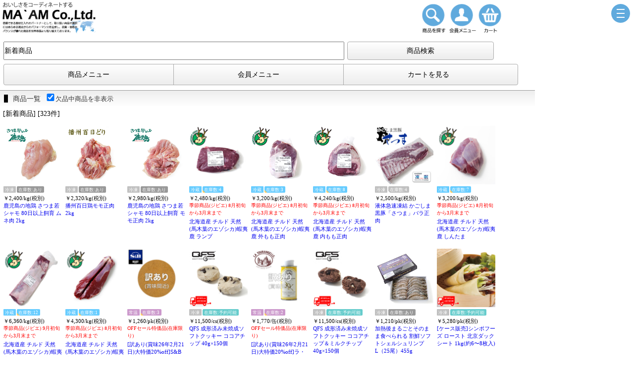

--- FILE ---
content_type: text/html
request_url: https://www.ma-am.jp/shop/k_shop.cgi?class=all&keyword=%E6%96%B0%E7%9D%80%E5%95%86%E5%93%81&superkey=1&ff=0&mode=goods&a8=
body_size: 5831
content:
<!DOCTYPE HTML>
<html lang="ja">
<head><meta charset="UTF-8">
<meta name="viewport" content="width=device-width,initial-scale=1.0,minimum-scale=1.0,maximum-scale=2.0,user-scalable=no">
<meta name="format-detection" content="telephone=no">
<link rel="stylesheet" href="smart/css/reset.css">
<link rel="stylesheet" href="smart/css/style.css">
<link rel="stylesheet" href="smart/css/include.css">
<link rel="stylesheet" href="smart/css/drawer.css">
<link rel="apple-touch-icon" sizes="57x57" href="/apple-touch-icon-57x57.png">
<link rel="apple-touch-icon" sizes="114x114" href="/apple-touch-icon-114x114.png">
<link rel="apple-touch-icon" sizes="72x72" href="/apple-touch-icon-72x72.png">
<link rel="apple-touch-icon" sizes="144x144" href="/apple-touch-icon-144x144.png">
<link rel="apple-touch-icon" sizes="60x60" href="/apple-touch-icon-60x60.png">
<link rel="apple-touch-icon" sizes="120x120" href="/apple-touch-icon-120x120.png">
<link rel="apple-touch-icon" sizes="76x76" href="/apple-touch-icon-76x76.png">
<link rel="apple-touch-icon" sizes="152x152" href="/apple-touch-icon-152x152.png">
<link rel="apple-touch-icon" sizes="180x180" href="/apple-touch-icon-180x180.png">
<meta name='keywords' content="新着商品,マームアラモード モバイル版,フォアグラ,キャビア,トリュフ,オリーブオイル,ラム,輸入食材,イベリコ豚,maamalamode">
<meta name='description' content="新着商品...業務用食材卸問屋の株式会社マームが運営する会員制の通販サイト。フォアグラ,キャビア,仔牛,ラム,鴨肉,生ハムなど、フランス料理・イタリア料理・スペイン料理で使用される専門食材を中心に約2.000種類の輸入食材を取り扱っています。">
<link rel="canonical" href="https://www.ma-am.jp/shop/k_shop.cgi?keyword=%E6%96%B0%E7%9D%80%E5%95%86%E5%93%81&mode=goods">
<title>新着商品/マーム アラモード モバイル版｜輸入食材など業務用食材卸専門の通販サイト</title>
<!-- Global site tag (gtag.js) - Google AdWords: 811694537 -->
<script async src="https://www.googletagmanager.com/gtag/js?id=AW-811694537"></script>
<script>
  window.dataLayer = window.dataLayer || [];
  function gtag(){dataLayer.push(arguments);}
  gtag('js', new Date());
  gtag('config', 'UA-123133540-1');
  gtag('config', 'AW-811694537');
</script>
<script async src="https://s.yimg.jp/images/listing/tool/cv/ytag.js"></script>
<script>
window.yjDataLayer = window.yjDataLayer || [];
function ytag() { yjDataLayer.push(arguments); }
ytag({"type":"ycl_cookie"});
</script>
<script src="smart/js/jquery.js"></script>
<script src="smart/js/autoresize.jquery.js"></script>
<script src="smart/js/slideToggle.js"></script>
</head>
<body bgcolor="#ffffff" style="background-color:#ffffff"><div style="font-size:14px;" id="whole_style"><h1><a href="https://www.ma-am.jp/shop/k_shop.cgi?mode=home&amp;a8="><img src="./smart/images/title1.png" alt="新着商品/マーム アラモード モバイル版｜輸入食材など業務用食材卸専門の通販サイト" width='46%' style='max-width:200px'></a><span style='float:right;margin-right:5px;width:52%;text-align:right'><a href="k_shop.cgi?mode=menu"><img src="./smart/images/title2.png" alt="マームアラモード内で商品を探す" width='25.5%' style='max-width:57px'></a><a href='k_shop.cgi?mode=mem_menu'><img src="./smart/images/title4.png" alt="会員メニュー" width='25.5%' style='max-width:57px'></a><a href="k_shop.cgi?mode=look" style='position:relative;'><img src="./smart/images/title5.png" alt="ショッピングカートを見る" width='25.5%' style='max-width:57px;'></a><img src="./smart/images/title_menu.png" alt="メニュー" width='23.5%' style='max-width:57px'></span>
<input type="checkbox" id="drawer"><label for="drawer" class="open drawer"><span></span></label><label for="drawer" class="close drawer"></label><nav class="menu">
	<ul>
		<li><a href="./k_entry.cgi?mode=add0&a8=" target='_self'>新規会員登録</a></li>
		<li><a href="./k_entry.cgi?idname=&pass=&a8=" target='_self'>ログイン</a></li>
		<li><a href="./k_shop.cgi?a8=&mode=menu" target='_self'>商品カテゴリー</a></li>
		<li><a href="./k_shop.cgi?a8=&mode=companymb" target='_self'>会社概要</a></li>
		<li><a href="./k_shop.cgi?a8=&mode=review" target='_self'>お客様の声</a></li>

		<li><a href="./k_shop.cgi?a8=&mode=faqmb" target='_self'>F.A.Q.(よくあるご質問)</a></li>
		<li><a href="./k_shop.cgi?a8=&mode=how" target='_self'>ご利用ガイド</a></li>
		<li><a href="./formk.cgi?a8=&f=1" target='_self'>お問い合わせ</a></li>
	</ul>
</nav>

</h1>
<div id="content">

<form method="post" action="https://www.ma-am.jp/shop/k_shop.cgi" id='gds_search'>
<input type="text" size="12" name="keyword" value="新着商品" id="search_box">
<input type="submit" value="商品検索" id="search_btn">
<input type="hidden" name="ff" value="0">
<input type="hidden" name="mode" value="goods">
<input type="hidden" name="class" value="all">
<input type="hidden" name="superkey" value="1">
<input type="hidden" name="idname" value="">
<input type="hidden" name="pass" value="">
<input type="hidden" name="a8" value="">
</form><div style='font-size:0;line-height:0;clear:both;'><img src="./p_image/spacer.gif" width='1' height='4' alt=''></div>
<ul class="list-navi" style='margin-top:0'>
<li><a href="k_shop.cgi?&mode=menu">商品メニュー</a></li>
<li><a href="k_shop.cgi?&mode=mem_menu">会員メニュー</a></li>
<li><a href="k_shop.cgi?&mode=look">カートを見る</a></li>
</ul>
<h2 class='h2midashi2'><span style='border-left:8px #000 solid;'>商品一覧<span style='display:inline-block;margin-left:10px;border:0;padding:0'><label><input type='checkbox' value='' checked onclick="location.href='k_shop.cgi?class=all&amp;keyword=%E6%96%B0%E7%9D%80%E5%95%86%E5%93%81&amp;ff=0&amp;pricesort=&amp;a8=&amp;ks=dp'" style='padding:0;margin:0'>欠品中商品を非表示</label></span></span></h2>

<span style='margin-left:6px'>[新着商品] [323件]</span>
<style type="text/css">
<!--
ul.pic {
margin:5px 0px 0px 7px;
padding:0px 0px 0px 0px;
overflow:visible;
position: relative;
}
li.pic {
width:31%;
max-width:118px;
height: 238px;
align: center;
padding: 5px 0 0 0;
margin: 5px 7px 0 0;
display: block;
float: left;
}
span.nanko {
display:inline-block;
color:#ffffff;
font-size:9px;
padding:1px 4px 0 3px;
border-radius:2px;
margin-bottom:2px
}
span.ondotai {
display:inline-block;
color:#ffffff;
font-size:9px;
padding:1px 4px 0 3px;
border-radius:1px;
margin-right:2px
}
-->
</style>
<ul class='pic'>
<li class='pic'>
<div style='display:block'>
<a href="https://www.ma-am.jp/shop/k_shop.cgi?class=all&amp;keyword=%E6%96%B0%E7%9D%80%E5%95%86%E5%93%81&amp;ff=0&amp;pricesort=&amp;a8=&amp;id=5877&amp;mode=detail"><img src="./convert.cgi?src=./m_image/5877.jpg&1769135979" border='0' alt="/鹿児島の地鶏 さつま若シャモ 80日以上飼育 ムネ肉 2kg " align='left' style="width:100%;max-width:118px;displaymargin:0px 5px;"></a></div><span class='ondotai' style='background:#c0c0c0'>冷凍</span><span class='nanko' style='background:#999999'>在庫数:あり</span>
<div style='display:block;font-size:0.8em;line-height:1.4em;padding-top:2px'>￥2,400/kg(税別)<br><a href="https://www.ma-am.jp/shop/k_shop.cgi?class=all&amp;keyword=%E6%96%B0%E7%9D%80%E5%95%86%E5%93%81&amp;ff=0&amp;pricesort=&amp;a8=&amp;id=5877&amp;mode=detail" style='display: -webkit-box;-webkit-box-orient: vertical;-webkit-line-clamp:5;text-overflow: ellipsis;overflow : hidden;'>鹿児島の地鶏 さつま若シャモ 80日以上飼育 ムネ肉 2kg </a>
</div>
</li></ul>

<ul class='pic'>
<li class='pic'>
<div style='display:block'>
<a href="https://www.ma-am.jp/shop/k_shop.cgi?class=all&amp;keyword=%E6%96%B0%E7%9D%80%E5%95%86%E5%93%81&amp;ff=0&amp;pricesort=&amp;a8=&amp;id=2332&amp;mode=detail"><img src="./convert.cgi?src=./m_image/2332.jpg&1769135774" border='0' alt="/播州百日鶏モモ正肉 2kg" align='left' style="width:100%;max-width:118px;displaymargin:0px 5px;"></a></div><span class='ondotai' style='background:#c0c0c0'>冷凍</span><span class='nanko' style='background:#999999'>在庫数:あり</span>
<div style='display:block;font-size:0.8em;line-height:1.4em;padding-top:2px'>￥2,320/kg(税別)<br><a href="https://www.ma-am.jp/shop/k_shop.cgi?class=all&amp;keyword=%E6%96%B0%E7%9D%80%E5%95%86%E5%93%81&amp;ff=0&amp;pricesort=&amp;a8=&amp;id=2332&amp;mode=detail" style='display: -webkit-box;-webkit-box-orient: vertical;-webkit-line-clamp:5;text-overflow: ellipsis;overflow : hidden;'>播州百日鶏モモ正肉 2kg</a>
</div>
</li></ul>

<ul class='pic'>
<li class='pic'>
<div style='display:block'>
<a href="https://www.ma-am.jp/shop/k_shop.cgi?class=all&amp;keyword=%E6%96%B0%E7%9D%80%E5%95%86%E5%93%81&amp;ff=0&amp;pricesort=&amp;a8=&amp;id=5878&amp;mode=detail"><img src="./convert.cgi?src=./m_image/5878.jpg&1769136134" border='0' alt="/鹿児島の地鶏 さつま若シャモ 80日以上飼育 モモ正肉 2kg " align='left' style="width:100%;max-width:118px;displaymargin:0px 5px;"></a></div><span class='ondotai' style='background:#c0c0c0'>冷凍</span><span class='nanko' style='background:#999999'>在庫数:あり</span>
<div style='display:block;font-size:0.8em;line-height:1.4em;padding-top:2px'>￥2,980/kg(税別)<br><a href="https://www.ma-am.jp/shop/k_shop.cgi?class=all&amp;keyword=%E6%96%B0%E7%9D%80%E5%95%86%E5%93%81&amp;ff=0&amp;pricesort=&amp;a8=&amp;id=5878&amp;mode=detail" style='display: -webkit-box;-webkit-box-orient: vertical;-webkit-line-clamp:5;text-overflow: ellipsis;overflow : hidden;'>鹿児島の地鶏 さつま若シャモ 80日以上飼育 モモ正肉 2kg </a>
</div>
</li></ul>

<ul class='pic'>
<li class='pic'>
<div style='display:block'>
<a href="https://www.ma-am.jp/shop/k_shop.cgi?class=all&amp;keyword=%E6%96%B0%E7%9D%80%E5%95%86%E5%93%81&amp;ff=0&amp;pricesort=&amp;a8=&amp;id=2619&amp;mode=detail"><img src="./convert.cgi?src=./m_image/2619.jpg&1765258996" border='0' alt="/北海道産 チルド 天然 (馬木葉のエゾシカ)蝦夷鹿 ランプ" align='left' style="width:100%;max-width:118px;displaymargin:0px 5px;"></a></div><span class='ondotai' style='background:#66ccff'>冷蔵</span><span class='nanko' style='background:linear-gradient(45deg, #ffcc66 0%, #ffcc66 10%, #66ccff 10%, #66ccff 50%)'>在庫数:4</span>
<div style='display:block;font-size:0.8em;line-height:1.4em;padding-top:2px'>￥2,480/kg(税別)<br><div style='font-size:0.85em;margin-bottom:2px;color:#f00'>季節商品(ジビエ) 8月初旬から3月末まで</div><a href="https://www.ma-am.jp/shop/k_shop.cgi?class=all&amp;keyword=%E6%96%B0%E7%9D%80%E5%95%86%E5%93%81&amp;ff=0&amp;pricesort=&amp;a8=&amp;id=2619&amp;mode=detail" style='display: -webkit-box;-webkit-box-orient: vertical;-webkit-line-clamp:5;text-overflow: ellipsis;overflow : hidden;'>北海道産 チルド 天然 (馬木葉のエゾシカ)蝦夷鹿 ランプ</a>
</div>
</li></ul>

<ul class='pic'>
<li class='pic'>
<div style='display:block'>
<a href="https://www.ma-am.jp/shop/k_shop.cgi?class=all&amp;keyword=%E6%96%B0%E7%9D%80%E5%95%86%E5%93%81&amp;ff=0&amp;pricesort=&amp;a8=&amp;id=2617&amp;mode=detail"><img src="./convert.cgi?src=./m_image/2617.jpg&1765258953" border='0' alt="/北海道産 チルド 天然 (馬木葉のエゾシカ)蝦夷鹿 外もも正肉" align='left' style="width:100%;max-width:118px;displaymargin:0px 5px;"></a></div><span class='ondotai' style='background:#66ccff'>冷蔵</span><span class='nanko' style='background:linear-gradient(45deg, #ffcc66 0%, #ffcc66 10%, #66ccff 10%, #66ccff 50%)'>在庫数:3</span>
<div style='display:block;font-size:0.8em;line-height:1.4em;padding-top:2px'>￥3,200/kg(税別)<br><div style='font-size:0.85em;margin-bottom:2px;color:#f00'>季節商品(ジビエ) 8月初旬から3月末まで</div><a href="https://www.ma-am.jp/shop/k_shop.cgi?class=all&amp;keyword=%E6%96%B0%E7%9D%80%E5%95%86%E5%93%81&amp;ff=0&amp;pricesort=&amp;a8=&amp;id=2617&amp;mode=detail" style='display: -webkit-box;-webkit-box-orient: vertical;-webkit-line-clamp:5;text-overflow: ellipsis;overflow : hidden;'>北海道産 チルド 天然 (馬木葉のエゾシカ)蝦夷鹿 外もも正肉</a>
</div>
</li></ul>

<ul class='pic'>
<li class='pic'>
<div style='display:block'>
<a href="https://www.ma-am.jp/shop/k_shop.cgi?class=all&amp;keyword=%E6%96%B0%E7%9D%80%E5%95%86%E5%93%81&amp;ff=0&amp;pricesort=&amp;a8=&amp;id=110&amp;mode=detail"><img src="./convert.cgi?src=./m_image/110.jpg&1765258907" border='0' alt="/北海道産 チルド 天然 (馬木葉のエゾシカ)蝦夷鹿 内もも正肉 " align='left' style="width:100%;max-width:118px;displaymargin:0px 5px;"></a></div><span class='ondotai' style='background:#66ccff'>冷蔵</span><span class='nanko' style='background:linear-gradient(45deg, #ffcc66 0%, #ffcc66 10%, #66ccff 10%, #66ccff 50%)'>在庫数:8</span>
<div style='display:block;font-size:0.8em;line-height:1.4em;padding-top:2px'>￥4,240/kg(税別)<br><div style='font-size:0.85em;margin-bottom:2px;color:#f00'>季節商品(ジビエ) 8月初旬から3月末まで</div><a href="https://www.ma-am.jp/shop/k_shop.cgi?class=all&amp;keyword=%E6%96%B0%E7%9D%80%E5%95%86%E5%93%81&amp;ff=0&amp;pricesort=&amp;a8=&amp;id=110&amp;mode=detail" style='display: -webkit-box;-webkit-box-orient: vertical;-webkit-line-clamp:5;text-overflow: ellipsis;overflow : hidden;'>北海道産 チルド 天然 (馬木葉のエゾシカ)蝦夷鹿 内もも正肉 </a>
</div>
</li></ul>

<ul class='pic'>
<li class='pic'>
<div style='display:block'>
<a href="https://www.ma-am.jp/shop/k_shop.cgi?class=all&amp;keyword=%E6%96%B0%E7%9D%80%E5%95%86%E5%93%81&amp;ff=0&amp;pricesort=&amp;a8=&amp;id=1708&amp;mode=detail"><img src="./convert.cgi?src=./m_image/1708.jpg&1680748698" border='0' alt="/液体急速凍結 かごしま黒豚「さつま」バラ正肉" align='left' style="width:100%;max-width:118px;displaymargin:0px 5px;"></a></div><span class='ondotai' style='background:#c0c0c0'>冷凍</span><span class='nanko' style='background:linear-gradient(45deg, #ffffff 0%, #ffffff 7%, #c0c0c0 7%, #c0c0c0 50%)'>在庫数:4</span>
<div style='display:block;font-size:0.8em;line-height:1.4em;padding-top:2px'>￥2,500/kg(税別)<br><a href="https://www.ma-am.jp/shop/k_shop.cgi?class=all&amp;keyword=%E6%96%B0%E7%9D%80%E5%95%86%E5%93%81&amp;ff=0&amp;pricesort=&amp;a8=&amp;id=1708&amp;mode=detail" style='display: -webkit-box;-webkit-box-orient: vertical;-webkit-line-clamp:5;text-overflow: ellipsis;overflow : hidden;'>液体急速凍結 かごしま黒豚「さつま」バラ正肉</a>
</div>
</li></ul>

<ul class='pic'>
<li class='pic'>
<div style='display:block'>
<a href="https://www.ma-am.jp/shop/k_shop.cgi?class=all&amp;keyword=%E6%96%B0%E7%9D%80%E5%95%86%E5%93%81&amp;ff=0&amp;pricesort=&amp;a8=&amp;id=109&amp;mode=detail"><img src="./convert.cgi?src=./m_image/109.jpg&1750999546" border='0' alt="/北海道産 チルド 天然 (馬木葉のエゾシカ)蝦夷鹿 しんたま" align='left' style="width:100%;max-width:118px;displaymargin:0px 5px;"></a></div><span class='ondotai' style='background:#66ccff'>冷蔵</span><span class='nanko' style='background:linear-gradient(45deg, #ffcc66 0%, #ffcc66 10%, #66ccff 10%, #66ccff 50%)'>在庫数:7</span>
<div style='display:block;font-size:0.8em;line-height:1.4em;padding-top:2px'>￥3,200/kg(税別)<br><div style='font-size:0.85em;margin-bottom:2px;color:#f00'>季節商品(ジビエ) 8月初旬から3月末まで</div><a href="https://www.ma-am.jp/shop/k_shop.cgi?class=all&amp;keyword=%E6%96%B0%E7%9D%80%E5%95%86%E5%93%81&amp;ff=0&amp;pricesort=&amp;a8=&amp;id=109&amp;mode=detail" style='display: -webkit-box;-webkit-box-orient: vertical;-webkit-line-clamp:5;text-overflow: ellipsis;overflow : hidden;'>北海道産 チルド 天然 (馬木葉のエゾシカ)蝦夷鹿 しんたま</a>
</div>
</li></ul>

<ul class='pic'>
<li class='pic'>
<div style='display:block'>
<a href="https://www.ma-am.jp/shop/k_shop.cgi?class=all&amp;keyword=%E6%96%B0%E7%9D%80%E5%95%86%E5%93%81&amp;ff=0&amp;pricesort=&amp;a8=&amp;id=108&amp;mode=detail"><img src="./convert.cgi?src=./m_image/108.jpg&1759906842" border='0' alt="/北海道産 チルド 天然 (馬木葉のエゾシカ)蝦夷鹿 ロース正肉 レギュラーサイズ" align='left' style="width:100%;max-width:118px;displaymargin:0px 5px;"></a></div><span class='ondotai' style='background:#66ccff'>冷蔵</span><span class='nanko' style='background:linear-gradient(45deg, #ffcc66 0%, #ffcc66 10%, #66ccff 10%, #66ccff 50%)'>在庫数:12</span>
<div style='display:block;font-size:0.8em;line-height:1.4em;padding-top:2px'>￥6,360/kg(税別)<br><div style='font-size:0.85em;margin-bottom:2px;color:#f00'>季節商品(ジビエ) 9月初旬から3月末まで</div><a href="https://www.ma-am.jp/shop/k_shop.cgi?class=all&amp;keyword=%E6%96%B0%E7%9D%80%E5%95%86%E5%93%81&amp;ff=0&amp;pricesort=&amp;a8=&amp;id=108&amp;mode=detail" style='display: -webkit-box;-webkit-box-orient: vertical;-webkit-line-clamp:5;text-overflow: ellipsis;overflow : hidden;'>北海道産 チルド 天然 (馬木葉のエゾシカ)蝦夷鹿 ロース正肉 レギュラーサイズ</a>
</div>
</li></ul>

<ul class='pic'>
<li class='pic'>
<div style='display:block'>
<a href="https://www.ma-am.jp/shop/k_shop.cgi?class=all&amp;keyword=%E6%96%B0%E7%9D%80%E5%95%86%E5%93%81&amp;ff=0&amp;pricesort=&amp;a8=&amp;id=107&amp;mode=detail"><img src="./convert.cgi?src=./m_image/107.jpg" border='0' alt="/北海道産 チルド 天然 (馬木葉のエゾシカ)蝦夷鹿 テンダーロイン" align='left' style="width:100%;max-width:118px;displaymargin:0px 5px;"></a></div><span class='ondotai' style='background:#66ccff'>冷蔵</span><span class='nanko' style='background:linear-gradient(45deg, #ffcc66 0%, #ffcc66 10%, #66ccff 10%, #66ccff 50%)'>在庫数:1</span>
<div style='display:block;font-size:0.8em;line-height:1.4em;padding-top:2px'>￥4,300/kg(税別)<br><div style='font-size:0.85em;margin-bottom:2px;color:#f00'>季節商品(ジビエ) 8月初旬から3月末まで</div><a href="https://www.ma-am.jp/shop/k_shop.cgi?class=all&amp;keyword=%E6%96%B0%E7%9D%80%E5%95%86%E5%93%81&amp;ff=0&amp;pricesort=&amp;a8=&amp;id=107&amp;mode=detail" style='display: -webkit-box;-webkit-box-orient: vertical;-webkit-line-clamp:5;text-overflow: ellipsis;overflow : hidden;'>北海道産 チルド 天然 (馬木葉のエゾシカ)蝦夷鹿 テンダーロイン</a>
</div>
</li></ul>

<ul class='pic'>
<li class='pic'>
<div style='display:block'>
<a href="https://www.ma-am.jp/shop/k_shop.cgi?class=all&amp;keyword=%E6%96%B0%E7%9D%80%E5%95%86%E5%93%81&amp;ff=0&amp;pricesort=&amp;a8=&amp;id=3908&amp;mode=detail"><img src="./convert.cgi?src=./m_image/3908.jpg&1725588299" border='0' alt="/[訳あり(賞味26年2月21日)大特価20%off]S&Bセレクト ナツメッグ(パウダー) 100g" align='left' style="width:100%;max-width:118px;displaymargin:0px 5px;"></a></div><span class='ondotai' style='background:#cc99cc'>常温</span><span class='nanko' style='background:linear-gradient(45deg, #ffcc66 0%, #ffcc66 10%, #cc99cc 10%, #cc99cc 50%)'>在庫数:3</span>
<div style='display:block;font-size:0.8em;line-height:1.4em;padding-top:2px'>￥1,260/pk(税別)<br><div style='font-size:0.85em;margin-bottom:2px;color:#f00'>OFFセール特価品(在庫限り)</div><a href="https://www.ma-am.jp/shop/k_shop.cgi?class=all&amp;keyword=%E6%96%B0%E7%9D%80%E5%95%86%E5%93%81&amp;ff=0&amp;pricesort=&amp;a8=&amp;id=3908&amp;mode=detail" style='display: -webkit-box;-webkit-box-orient: vertical;-webkit-line-clamp:5;text-overflow: ellipsis;overflow : hidden;'>[訳あり(賞味26年2月21日)大特価20%off]S&Bセレクト ナツメッグ(パウダー) 100g</a>
</div>
</li></ul>

<ul class='pic'>
<li class='pic'>
<div style='display:block'>
<a href="https://www.ma-am.jp/shop/k_shop.cgi?class=all&amp;keyword=%E6%96%B0%E7%9D%80%E5%95%86%E5%93%81&amp;ff=0&amp;pricesort=&amp;a8=&amp;id=4433&amp;mode=detail"><img src="./convert.cgi?src=./m_image/4433.jpg&1713512404" border='0' alt="/QFS 成形済み未焼成ソフトクッキー ココアチップ 40g×150個" align='left' style="width:100%;max-width:118px;displaymargin:0px 5px;"></a></div><span class='ondotai' style='background:#c0c0c0'>冷凍</span><span class='nanko' style='background:#66cccc'>在庫数:予約可能</span>
<div style='display:block;font-size:0.8em;line-height:1.4em;padding-top:2px'>￥11,500/cs(税別)<br><a href="https://www.ma-am.jp/shop/k_shop.cgi?class=all&amp;keyword=%E6%96%B0%E7%9D%80%E5%95%86%E5%93%81&amp;ff=0&amp;pricesort=&amp;a8=&amp;id=4433&amp;mode=detail" style='display: -webkit-box;-webkit-box-orient: vertical;-webkit-line-clamp:5;text-overflow: ellipsis;overflow : hidden;'>QFS 成形済み未焼成ソフトクッキー ココアチップ 40g×150個</a>
</div>
</li></ul>

<ul class='pic'>
<li class='pic'>
<div style='display:block'>
<a href="https://www.ma-am.jp/shop/k_shop.cgi?class=all&amp;keyword=%E6%96%B0%E7%9D%80%E5%95%86%E5%93%81&amp;ff=0&amp;pricesort=&amp;a8=&amp;id=5721&amp;mode=detail"><img src="./convert.cgi?src=./m_image/5721.jpg&1757307455" border='0' alt="/[訳あり(賞味26年2月21日)大特価20%off]ラ・トゥーランジェル アーモンドオイル Delicate flavor from rosted almond 250ml" align='left' style="width:100%;max-width:118px;displaymargin:0px 5px;"></a></div><span class='ondotai' style='background:#cc99cc'>常温</span><span class='nanko' style='background:linear-gradient(45deg, #ffcc66 0%, #ffcc66 10%, #cc99cc 10%, #cc99cc 50%)'>在庫数:2</span>
<div style='display:block;font-size:0.8em;line-height:1.4em;padding-top:2px'>￥1,770/缶(税別)<br><div style='font-size:0.85em;margin-bottom:2px;color:#f00'>OFFセール特価品(在庫限り)</div><a href="https://www.ma-am.jp/shop/k_shop.cgi?class=all&amp;keyword=%E6%96%B0%E7%9D%80%E5%95%86%E5%93%81&amp;ff=0&amp;pricesort=&amp;a8=&amp;id=5721&amp;mode=detail" style='display: -webkit-box;-webkit-box-orient: vertical;-webkit-line-clamp:5;text-overflow: ellipsis;overflow : hidden;'>[訳あり(賞味26年2月21日)大特価20%off]ラ・トゥーランジェル アーモンドオイル Delicate flavor from rosted almond 250ml</a>
</div>
</li></ul>

<ul class='pic'>
<li class='pic'>
<div style='display:block'>
<a href="https://www.ma-am.jp/shop/k_shop.cgi?class=all&amp;keyword=%E6%96%B0%E7%9D%80%E5%95%86%E5%93%81&amp;ff=0&amp;pricesort=&amp;a8=&amp;id=2130&amp;mode=detail"><img src="./convert.cgi?src=./m_image/2130.jpg&1713509604" border='0' alt="/QFS 成形済み未焼成ソフトクッキー ココアチップ＆ミルクチップ  40g×150個" align='left' style="width:100%;max-width:118px;displaymargin:0px 5px;"></a></div><span class='ondotai' style='background:#c0c0c0'>冷凍</span><span class='nanko' style='background:#66cccc'>在庫数:予約可能</span>
<div style='display:block;font-size:0.8em;line-height:1.4em;padding-top:2px'>￥11,500/cs(税別)<br><a href="https://www.ma-am.jp/shop/k_shop.cgi?class=all&amp;keyword=%E6%96%B0%E7%9D%80%E5%95%86%E5%93%81&amp;ff=0&amp;pricesort=&amp;a8=&amp;id=2130&amp;mode=detail" style='display: -webkit-box;-webkit-box-orient: vertical;-webkit-line-clamp:5;text-overflow: ellipsis;overflow : hidden;'>QFS 成形済み未焼成ソフトクッキー ココアチップ＆ミルクチップ  40g×150個</a>
</div>
</li></ul>

<ul class='pic'>
<li class='pic'>
<div style='display:block'>
<a href="https://www.ma-am.jp/shop/k_shop.cgi?class=all&amp;keyword=%E6%96%B0%E7%9D%80%E5%95%86%E5%93%81&amp;ff=0&amp;pricesort=&amp;a8=&amp;id=5879&amp;mode=detail"><img src="./convert.cgi?src=./m_image/5879.jpg&1768960698" border='0' alt="/加熱後まるごとそのまま食べられる 割鮮ソフトシェルシュリンプ L（25尾）455g" align='left' style="width:100%;max-width:118px;displaymargin:0px 5px;"></a></div><span class='ondotai' style='background:#c0c0c0'>冷凍</span><span class='nanko' style='background:#999999'>在庫数:あり</span>
<div style='display:block;font-size:0.8em;line-height:1.4em;padding-top:2px'>￥1,210/pk(税別)<br><a href="https://www.ma-am.jp/shop/k_shop.cgi?class=all&amp;keyword=%E6%96%B0%E7%9D%80%E5%95%86%E5%93%81&amp;ff=0&amp;pricesort=&amp;a8=&amp;id=5879&amp;mode=detail" style='display: -webkit-box;-webkit-box-orient: vertical;-webkit-line-clamp:5;text-overflow: ellipsis;overflow : hidden;'>加熱後まるごとそのまま食べられる 割鮮ソフトシェルシュリンプ L（25尾）455g</a>
</div>
</li></ul>

<ul class='pic'>
<li class='pic'>
<div style='display:block'>
<a href="https://www.ma-am.jp/shop/k_shop.cgi?class=all&amp;keyword=%E6%96%B0%E7%9D%80%E5%95%86%E5%93%81&amp;ff=0&amp;pricesort=&amp;a8=&amp;id=1292&amp;mode=detail"><img src="./convert.cgi?src=./m_image/1292.jpg" border='0' alt="/[ケース販売]シンポフーズ ロースト 北京ダックシート 1kg(約6〜8枚入)" align='left' style="width:100%;max-width:118px;displaymargin:0px 5px;"></a></div><span class='ondotai' style='background:#c0c0c0'>冷凍</span><span class='nanko' style='background:#66cccc'>在庫数:予約可能</span>
<div style='display:block;font-size:0.8em;line-height:1.4em;padding-top:2px'>￥5,280/pk(税別)<br><a href="https://www.ma-am.jp/shop/k_shop.cgi?class=all&amp;keyword=%E6%96%B0%E7%9D%80%E5%95%86%E5%93%81&amp;ff=0&amp;pricesort=&amp;a8=&amp;id=1292&amp;mode=detail" style='display: -webkit-box;-webkit-box-orient: vertical;-webkit-line-clamp:5;text-overflow: ellipsis;overflow : hidden;'>[ケース販売]シンポフーズ ロースト 北京ダックシート 1kg(約6〜8枚入)</a>
</div>
</li></ul>

<ul class='pic'>
<li class='pic'>
<div style='display:block'>
<a href="https://www.ma-am.jp/shop/k_shop.cgi?class=all&amp;keyword=%E6%96%B0%E7%9D%80%E5%95%86%E5%93%81&amp;ff=0&amp;pricesort=&amp;a8=&amp;id=1295&amp;mode=detail"><img src="./convert.cgi?src=./m_image/1295.jpg" border='0' alt="/[ケース販売]シンポフーズ 手造りエビギョーザ 480g(約20g×24個)" align='left' style="width:100%;max-width:118px;displaymargin:0px 5px;"></a></div><span class='ondotai' style='background:#c0c0c0'>冷凍</span><span class='nanko' style='background:#66cccc'>在庫数:予約可能</span>
<div style='display:block;font-size:0.8em;line-height:1.4em;padding-top:2px'>￥1,250/pk(税別)<br><a href="https://www.ma-am.jp/shop/k_shop.cgi?class=all&amp;keyword=%E6%96%B0%E7%9D%80%E5%95%86%E5%93%81&amp;ff=0&amp;pricesort=&amp;a8=&amp;id=1295&amp;mode=detail" style='display: -webkit-box;-webkit-box-orient: vertical;-webkit-line-clamp:5;text-overflow: ellipsis;overflow : hidden;'>[ケース販売]シンポフーズ 手造りエビギョーザ 480g(約20g×24個)</a>
</div>
</li></ul>

<ul class='pic'>
<li class='pic'>
<div style='display:block'>
<a href="https://www.ma-am.jp/shop/k_shop.cgi?class=all&amp;keyword=%E6%96%B0%E7%9D%80%E5%95%86%E5%93%81&amp;ff=0&amp;pricesort=&amp;a8=&amp;id=1892&amp;mode=detail"><img src="./convert.cgi?src=./m_image/1892.jpg" border='0' alt="/アランミリア メルロー種赤グレープジュース 1リットル" align='left' style="width:100%;max-width:118px;displaymargin:0px 5px;"></a></div><span class='ondotai' style='background:#cc99cc'>常温</span><span class='nanko' style='background:#CC99CC'>在庫数:あり</span>
<div style='display:block;font-size:0.8em;line-height:1.4em;padding-top:2px'>￥1,740/瓶(税別)<br><a href="https://www.ma-am.jp/shop/k_shop.cgi?class=all&amp;keyword=%E6%96%B0%E7%9D%80%E5%95%86%E5%93%81&amp;ff=0&amp;pricesort=&amp;a8=&amp;id=1892&amp;mode=detail" style='display: -webkit-box;-webkit-box-orient: vertical;-webkit-line-clamp:5;text-overflow: ellipsis;overflow : hidden;'>アランミリア メルロー種赤グレープジュース 1リットル</a>
</div>
</li></ul>

<div style='font-size:0;line-height:0;clear:both;'><img src="./p_image/spacer.gif" width='1' height='5' alt=''></div><div style='font-size:0;line-height:0;clear:both;'><img src="./p_image/spacer.gif" width='1' height='5' alt=''></div><div style='background:#eeeeee;'><div style='font-size:0;line-height:0;clear:both;'><img src="./p_image/spacer.gif" width='1' height='1' alt=''></div></div><div style='font-size:0;line-height:0;clear:both;'><img src="./p_image/spacer.gif" width='1' height='5' alt=''></div><div align='center' style='text-align:center;'><span class='pagebox2'>1</span> <a href="https://www.ma-am.jp/shop/k_shop.cgi?&amp;keyword=%E6%96%B0%E7%9D%80%E5%95%86%E5%93%81&amp;ks=hd&amp;ff=18&amp;pricesort=&amp;mode=goods&amp;a8=" class='pagebox2'>2</a><a href="https://www.ma-am.jp/shop/k_shop.cgi?&amp;keyword=%E6%96%B0%E7%9D%80%E5%95%86%E5%93%81&amp;ks=hd&amp;ff=36&amp;pricesort=&amp;mode=goods&amp;a8=" class='pagebox2'>3</a><a href="https://www.ma-am.jp/shop/k_shop.cgi?&amp;keyword=%E6%96%B0%E7%9D%80%E5%95%86%E5%93%81&amp;ks=hd&amp;ff=54&amp;pricesort=&amp;mode=goods&amp;a8=" class='pagebox2'>4</a><a href="https://www.ma-am.jp/shop/k_shop.cgi?&amp;keyword=%E6%96%B0%E7%9D%80%E5%95%86%E5%93%81&amp;ks=hd&amp;ff=72&amp;pricesort=&amp;mode=goods&amp;a8=" class='pagebox2'>5</a><a href="https://www.ma-am.jp/shop/k_shop.cgi?&amp;keyword=%E6%96%B0%E7%9D%80%E5%95%86%E5%93%81&amp;ks=hd&amp;ff=90&amp;pricesort=&amp;mode=goods&amp;a8=" class='pagebox2'>6</a><span class='pagebox3'>...</span></div>
<div style='clear:both'></div>
<a href="https://www.ma-am.jp/shop/k_shop.cgi?class=all&amp;keyword=%E6%96%B0%E7%9D%80%E5%95%86%E5%93%81&amp;ff=0&amp;pricesort=1&amp;mode=goods&amp;a8=&amp;ks=hd" accesskey ='3' class='linkboxleft1'>価格順</a>
<a href="https://www.ma-am.jp/shop/k_shop.cgi?class=all&amp;keyword=%E6%96%B0%E7%9D%80%E5%95%86%E5%93%81&amp;ff=0&amp;pricesort=4&amp;mode=goods&amp;a8=&amp;ks=hd" accesskey ='4' class='linkboxleft2'>人気順</a>
<a href="https://www.ma-am.jp/shop/k_shop.cgi?class=all&amp;keyword=%E6%96%B0%E7%9D%80%E5%95%86%E5%93%81&amp;ff=0&amp;pricesort=2&amp;mode=goods&amp;a8=&amp;ks=hd" accesskey ='5' class='linkboxleft2'>発売日順</a><br>

<a href="https://www.ma-am.jp/shop/k_shop.cgi?mode=menu&amp;a8=&amp;ks=hd" accesskey ='1' class='linkbox1'>商品メニュー</a>
<a href="./k_shop.cgi?a8=&mode=how" accesskey ='0' class='linkbox1'>ご利用ガイド</a>
<a href="https://www.ma-am.jp/shop/k_shop.cgi?mode=home&amp;a8=" accesskey ='0' class='linkbox1'>HOME</a>
<script src='smart/js/tocart-pop.js' type= text/javascript ></script>
<div id='tocart-pop' style='opacity: 0.95;'>
<script type="text/javascript" src="smart/js/randomt.js"></script>
<div style='width:100%'>
<form method="post" action="https://www.ma-am.jp/shop/k_shop.cgi">
<input type="hidden" name="class" value="all">
<input type="hidden" name="keyword" value="新着商品">
<input type="hidden" name="superkey" value="1">
<input type="hidden" name="pricesort" value="">
<input type="hidden" name="mode" value="look">
<input type="hidden" name="idname" value="">
<input type="hidden" name="pass" value="">
<input type="hidden" name="a8" value="">
<input type="submit" value="カートの中を見る"id="go_btn" style='height:30px;width:55%;float:left'>
</form><div style='margin-top:5px;display:inline-block;margin-left:8px;vertical-align:bottom'>カート内商品の合計額：<br>0円</div></div>
<script src="smart/js/autoresize.js"></script>
</div>
<div class='choosedisplay' align='center' style='text-align:center;'>
<div style='font-size:0;line-height:0;'><img src="./p_image/spacer.gif" width='1' height='8px'></div>

<label class='pageTop'>
<a href='#top' id='pageTop' target='_self'>
<div class='pageTop'>
<script type='text/javascript' src='lightbox/js/jquery-1.7.2.min.js'></script><script type='text/javascript' src='smart/js/top.js'>
</script>
↑ページトップへ
</div>
</a>
</label>

<div style='font-size:0;line-height:0;'><img src="./p_image/spacer.gif" width='1' height='8px'></div>
</div>
<div class='footer' align='center' style='text-align:center;'>

<div style='font-size:0;line-height:0;'><img src="./p_image/spacer.gif" width='1' height='10px'></div>
<div style='display:inline-block;background:#eeeeee;font-size:0.9em;border-radius:3px;'>表示：モバイル | <a href='index.cgi?display=pc' target='_self'>パソコン</a></div><br>
<div style='font-size:0;line-height:0;'><img src="./p_image/spacer.gif" width='1' height='2px'></div>

<hr class='footer'>
<div style='font-size:0;line-height:0;'><img src="./p_image/spacer.gif" width='1' height='0'></div>
<span style='font-size: 0.9em;'>(c) MAAM Co.,ltd.</span>
<div style='font-size:0;line-height:0;'><img src="./p_image/spacer.gif" width='1' height='7px'></div>
<div style='text-aling:center;margin:5px 0 0px 0;padding-bottom:7px'>
<a href='https://www.facebook.com/maamalamode' target='_new'><img src="../image/sns/facebook_logo.png" style='height:23px;margin-right:12px'></a>
<a href=''><img src="../image/sns/google+_logo.png" style='height:23px;margin-right:12px'></a>
<a href='https://www.instagram.com/maamalamode/' target='_new'><img src="../image/sns/instagram_logo.png" style='height:23px;margin-right:12px'></a>
<a href='https://twitter.com/maamalamode' target='_new'><img src="../image/sns/twitter_logo.png" style='height:23px;margin-right:12px'></a>
<a href='https://www.youtube.com/user/maamalamode' target='_new'><img src="../image/sns/youtube_logo.png" style='height:23px;margin-right:12px'></a>
<a href='https://vimeo.com/user3167987' target='_new'><img src="../image/sns/vimeo_logo.png" style='height:23px'>
</div>
</div></div></body></html>


--- FILE ---
content_type: text/css
request_url: https://www.ma-am.jp/shop/smart/css/style.css
body_size: 5554
content:
/* �g�уJ�[�g�̃X�}�[�g�t�H���Ή��p�X�^�C�� */
/* HTML5&CSS3�̗p */

/* �J�[�g�̊�{�X�^�C�� */
body {line-height: 1.4;font-family:'�q���M�m�p�S Pro W3','Hiragino Kaku Gothic Pro','���C���I','Meiryo','�l�r �o�S�V�b�N';-webkit-text-size-adjust: none;}

#whole_style{padding:0;
max-width:1080px;}

#whole_style input:not(.quantity),
#whole_style textarea,
#whole_style select,
#whole_style option {
font-size: 1em;
}

#whole_style table {
max-width: 750px;
}

#content{padding:0 0 7px 0;margin:0 auto;}

#content #gds_search{
	width:98%;
	margin:0 0 0 7px auto 2px;
	padding:0;
}
#content ul.list-navi{
	width:96%;
	margin:4px 0 10px 7px;
	padding:0;
}

#content a{
text-decoration : none;
}

#content p{
line-height : 1.6em;
}

hr.shikiri {
width: 100%;
color: #eee;
height:1px;
border-width:1px 0 0 0;
border-style: solid;
margin:0;
}

#content h2{
font-size: 16px;
 }

.listview {
	padding: 0;
	margin:4px 5px 0 5px;
	border: 1px solid #ccc;
	border-bottom: none;
	-webkit-border-radius:8px;
}
.listview li{
	margin:0;
	list-style: none;
	border-top: 1px solid #fff;
	border-bottom: 1px solid #ccc;
	background: -webkit-gradient(linear, left top, left bottom, from(#fff), to(#eee)); /* �O���f�[�V�����̐F�w�� */
}
.listview li:first-child {
	-webkit-border-top-left-radius: 8px;
	-webkit-border-top-right-radius: 8px;
}
.listview li:last-child {
	-webkit-border-bottom-left-radius: 8px;
	-webkit-border-bottom-right-radius: 8px;
}
.listview a {display: block;padding: 13px 5px;text-decoration : none;
	background : url(../images/arrow.gif) no-repeat right center; /* ���摜 */
}

.listview1 {
	padding: 0;
	margin:4px 0 0 0;
	border: 1px solid #ccc;
	border-bottom: none;
	-webkit-border-radius:8px;
}
.listview1 li{
	margin:0;
	list-style: none;
	border-top: 1px solid #fff;
	border-bottom: 1px solid #ccc;
	background: -webkit-gradient(linear, left top, left bottom, from(#fff), to(#eee)); /* �O���f�[�V�����̐F�w�� */
}
.listview1 li:first-child {
	-webkit-border-top-left-radius: 8px;
	-webkit-border-top-right-radius: 8px;
}
.listview1 li:last-child {
	-webkit-border-bottom-left-radius: 8px;
	-webkit-border-bottom-right-radius: 8px;
}
.listview1 a {display: block;padding: 5px 5px;text-decoration : none;
	 /* ���摜 */
}

.choosedisplay {
line-height:1.7;
     background: #dddddd;
padding:0 0 0 0 important;
margin:0 auto;
	border-top: 1px solid #999;

}

.choosedisplay a{
text-decoration : none;
}

.footer {
line-height:1.7;
     background: #eeeeee;
padding:0 0 0 0 important;
margin:0 auto;
	border-top: 1px solid #999;

}

.footer a{
text-decoration : none;
}

hr.footer{
test-align:center;
width: 50%;
margin:5px auto;
border: 0;
 height: 1px;
 background-image: -webkit-linear-gradient(left, rgba(0,0,0,0), rgba(0,0,0,0.25), rgba(0,0,0,0));
 background-image: linear-gradient(left, rgba(0,0,0,0), rgba(0,0,0,0.25), rgba(0,0,0,0));
}

.guide {  font-size: 14px;
line-height: 1.7; 
}

.guide p{
	margin: 0;
	padding: 0 8px 0 8px;
}

.guide h3{ 
�@�@font-size: 15px;
    border:solid 1px #ddd;
    padding: 5px;
    border-radius: 2px;
background: linear-gradient(white, #eee);
    background: -webkit-gradient(linear, left top, left bottom, from(#fff), to(#eee));/* Webkit */
margin:7px 5px 7px 5px;

}

.guide h3 span{border-left:5px #3cf solid;padding-left:10px;}

.guide h4{ 
font-size: 14px;
font-weight: bold;
border-left:5px solid #ddd;
margin:10px 5px 10px 5px;
padding-left:7px;
}

.guide h4 a{ 
text-decoration : none;
}

.guide h5{ 
font-size: 1.0em;
font-weight: bold;
border-left: 5px #0099cc solid;
border-bottom: 1px #0099cc solid;
margin:10px 5px 10px 5px;
padding-left:7px;
padding-right:5px;
}

.guide h5 a{ 
text-decoration : none;
}

.guide h6{ 
font-size: 14px;
font-weight: bold;
margin-bottom:10px;
margin-top:10px;
padding-left:5px;
}

.guide hr{ 
clear: both;width: 100%;color: #AAA;height:1px;border-width:1px 0 0 0;border-style: dotted;
}

#detail_box {
	padding: 5px;
	margin:5px 0;
	border: 1px solid #ccc;
	box-shadow:0px 0px 5px 0px #999;/* �{�b�N�X�V���h�E */
	-webkit-border-radius:8px;
}

#content select {height:32px;margin:6px 0 6px 8px;}
#content input.a{
background: rgba(250, 255, 189,1.0);
border-radius:3px;
border: 1px solid #666666;
}
#content input.a:focus {
background: #ffffff;
}

#content input[type="text"],[type="password"],[type="email"] {
box-sizing: border-box;
  -webkit-box-sizing: border-box;
height:40px;
width:280px;
margin:5px 0 4px 7px;
padding:7px 5px;
}

#content input[type="number"]:not(.quantity),input[type="tel"]{
box-sizing: border-box;
  -webkit-box-sizing: border-box;
height:30px;width:120px;margin:3px 0 10px 8px;padding:7px 5px;
}

/* �{�^���̃f�U�C�� */
#content input[type="submit"], input[type="reset"] { 
	color: #fff;
	height:28px;
	margin:5px;
	padding: 0px 5px;
background: -webkit-gradient(linear, left top, left bottom, from(#ffa500), to(#ffa500));
background: -webkit-linear-gradient(top, #ffa500 0%,#ffa500 50%,#ffa500 51%,#ffa500 100%); /* Chrome10+,Safari5.1+ */
-webkit-appearance: none;
-webkit-border-radius: 3px;
}

#content input[type="radio"] {margin:3px 5px 6px 6px;}
#content input[type="checkbox"] {margin:12px 5px 15px 10px;width:20px;height:15px;}
#content textarea{
height:60px;
width:290px;
margin:5px 0 4px 8px;
border-radius:3px;
border: 1px solid #666666;
box-sizing: border-box;
  -webkit-box-sizing: border-box;
}

label.radiolabel {/* �`�F�b�N�{�^���̃f�U�C�� */
background:#eee;
color:#777;
border:1px solid #aaa;
margin:0 5px 0 5px;
padding: 3px;
transition: .2s; 
-webkit-appearance: none;
-webkit-border-radius: 4px;
-webkit-border-radius: 4px;
background: -webkit-gradient(linear, left top, left bottom, from(#fff), to(#eee)); /* �O���f�[�V�����̐F�w�� */
}

input[type="radio"]:checked label:before {
	background: -webkit-gradient(linear, left top, left bottom, from(#fff), to(#ff0000)); /* �O���f�[�V�����̐F�w�� */
 }


#content #search_box {
	width:65%;
	height:37px;
	padding: 0;
}

#content #search_btn { /* �����{�^���̃f�U�C�� */
	color: #000;
	width:28%;
	height:37px;
	margin:2px;
	padding: 0;
background: -webkit-gradient(linear, left top, left bottom, color-stop(0%,rgba(255,255,255,1)), color-stop(47%,rgba(246,246,246,1)), color-stop(100%,rgba(237,237,237,1))); /* �O���f�[�V�����̐F�w�� */
	border: 1px solid #aaa;
	-webkit-appearance: none;
	-webkit-border-radius: 4px;
}


#content .general_btn { /* ��ʃ{�^���̃f�U�C�� input�p*/
	color: #000 !important;
	height:40px !important;
	margin:8px 3px 3px !important;
	padding: 0 !important;
background: -webkit-gradient(linear, left top, left bottom, color-stop(0%,rgba(255,255,255,1)), color-stop(47%,rgba(246,246,246,1)), color-stop(100%,rgba(237,237,237,1))) !important; /* �O���f�[�V�����̐F�w�� */
	border: 1px solid #aaa;
	-webkit-appearance: none;
	-webkit-border-radius: 3px;
}

#content .tag_btn { /* ��ʃ{�^���̃f�U�C�� input�p*/
	display:inline-block;
font-size:1.1em;
	color: #000 !important;
	margin:5px 2px 3px 8px;
	padding: 4px 6px !important;
	border: 1px solid #aaa;
	-webkit-appearance: none;
	-webkit-border-radius: 3px;
}

#content .tag00_btn { /* ��ʃ{�^���̃f�U�C�� input�p*/
	display:inline-block;
font-size:1em;
	color: #000 !important;
	margin:5px 2px 3px 8px;
	padding: 3px 5px !important;
	border: 1px solid #aaa;
	-webkit-appearance: none;
	-webkit-border-radius: 2px;
}

#content a.general_btn { /* ��ʃ{�^���̃f�U�C�� �����N�p*/
	color: #000 !important;
	margin:8px 3px 3px !important;
	padding: 12px 30px!important;
background: -webkit-gradient(linear, left top, left bottom, color-stop(0%,rgba(255,255,255,1)), color-stop(47%,rgba(246,246,246,1)), color-stop(100%,rgba(237,237,237,1))) !important; /* �O���f�[�V�����̐F�w�� */
	border: 1px solid #aaa;
	-webkit-appearance: none;
	-webkit-border-radius: 3px;
}


#content #go_btn{ /* �i�ރ{�^���̃f�U�C�� */
width:96%;
	color: #fff;
	height:40px;
	margin:5px 0 5px 7px;
	padding: 0px 5px;
background: #ffa500;
background: -webkit-linear-gradient(top, #ffa500 0%,#ffa500 50%,#ffa500 51%,#ffa500 100%); /* Chrome10+,Safari5.1+ */
	border: 1px solid #999;
	-webkit-appearance: none;
	-webkit-border-radius: 3px;
}

#content #btn01{ /* �e�L�X�g�{�b�N�Xsubmit�p�{�^���̃f�U�C�� */
width:200px;
aling:center;
	color: #fff;
	height:30px;
	margin:5px 3px 5px 8px;
	padding: 5px 5px;
background: -webkit-linear-gradient(top, #ffa500 0%,#ffa500 50%,#ffa500 51%,#ffa500 100%); /* Chrome10+,Safari5.1+ */
	border: 1px solid #999;
	-webkit-appearance: none;
	-webkit-border-radius: 2px;
}

#content #back_btn{ /* �߂�{�^���̃f�U�C�� */
width:98%;
	color: #fff;
	height:40px;
	margin:5px 5px 5px 3px;
	padding: 0px 5px;
	background:#60aadd;
	border: 1px solid #999;
	-webkit-appearance: none;
	-webkit-border-radius: 3px;
}

#content #back_btn01{ /* �e�L�X�g�{�b�N�Xsubmit�p�߂�{�^���̃f�U�C�� */
width:200px;
aling:center;
	color: #fff;
	margin:5px 0px 5px 8px;
	padding: 5px 5px 5px 5px;
	background:#60aadd;
	border: 1px solid #999;
	-webkit-appearance: none;
	-webkit-border-radius: 2px;
}

.linkbox0 {clear: both;display:block;margin:3px 5px 4px 5px;line-height:40px;padding-left:3px;vertical-align:bottom;border:1px solid #ddd;
	background :#ffffff url(../images/arrow.gif) no-repeat right center; /* ���摜 */
	-webkit-border-top-right-radius: 8px;
	-webkit-border-bottom-right-radius: 8px;
}
.linkbox1 {clear: both;display: block;margin:2px 5px 4px 5px;line-height:40px;padding-left:3px;border:1px solid #ddd;
	background :#ffffff url(../images/arrow.gif) no-repeat right center; /* ���摜 */
	-webkit-border-top-right-radius: 8px;
	-webkit-border-bottom-right-radius: 8px;
}

.linkboxsp {
clear: both;
display: block;
margin:0 5px 5px 5px;
padding:10px 5px;
border:1px solid #ddd;
border-left:5px solid #f90;
	background :#ffffff url(../images/arrow.gif) no-repeat right center; /* ���摜 */
	-webkit-border-top-right-radius: 8px;
	-webkit-border-bottom-right-radius: 8px;
}


.linkboxleft1 {display: block;float:left;margin:3px 5px 8px 5px;padding:8px 15px 7px 15px;background-color:#fff;border:1px solid #ddd;}
.linkboxleft2 {display: block;float:left;margin:3px 5px 8px 0;padding:8px 15px 7px 15px;background-color:#fff;border:1px solid #ddd;}
.linkboxright1 {display: block;float:right;margin-bottom:8px;margin-right:5px;padding:8px 15px 7px 15px;background-color:#fff;border:1px solid #ddd;}

.pagebox2 {display: block;float:left;border:1px solid #ddd;padding:8px 13px;background-color:#fff;margin-top:5px;margin-left:5px;margin-bottom:5px;}
.pagebox3 {display: block;float:left;padding:8px 13px;background-color:#fffmargin-top:5px;;margin-left:5px;margin-bottom:5px;}
.pagebox-img {display: block;float:left;border:1px solid #eeeeee;padding:7px 21px;background-color:#fff;margin-left:5px;margin-bottom:5px;}
.pagebox_center {display: block;padding:4px;margin:0 auto 3px;}
.pageboxcharm {display: block;float:left;border:1px solid #eeeeee;padding:2px 21px;background-color:#fff;margin-left:5px;margin-bottom:5px;}

#epsilon-back{display: block;padding: 10px;background-color:#fff;border:1px solid #ccc;width:120px;}

/* HOME TOP1�`TOP5 �̃X�^�C�� */
#h2midashi-home {font-size:121%;border-top:2px solid #333333; /* ���o�� */
background-color:#eeeeee;margin:0 auto 0;padding:5px 0;text-align:center;text-shadow:1px 1px 2px #999;color:#000000;}

#h2midashi-top {clear:both;border-top:2px solid #333333; /* ���o�� */
background-color:#eeeeee;margin:0;padding:4px 0;}

.h2midashi {background-color:#ff9900;color:#fff; /* ���o�� */
margin:7px 0;padding:5px 0 5px 5px;-webkit-border-radius:5px;}

.h2midashi1 {background-color:#ffffff;color:#000; /* ���o�� */
margin:7px 0 0;padding:5px 0 5px 5px;border-bottom:1px solid gray;-webkit-border-radius:5px;}

.h2midashi2 {
padding: 5px 5px 5px 8px;
background: -webkit-gradient(linear, left top, left bottom, from(#eee), to(#fff)); /* �O���f�[�V�����̐F�w�� */
margin-bottom:5px;
margin-top:7px;
border-top: 1px solid #999;

}

.h2midashi2 span{
font-size:0.9em;
color:#333;
border-left:8px #aaa solid;
padding-left:10px;
}



.list-navi {
	width:98%;
	margin:5px 0 10px;
	border: 1px solid #aaa;
background: -webkit-gradient(linear, left top, left bottom, color-stop(0%,rgba(255,255,255,1)), color-stop(47%,rgba(246,246,246,1)), color-stop(100%,rgba(237,237,237,1))); /* �O���f�[�V�����̐F�w�� */
	-webkit-border-radius:4px;
}

.list-navi li {
	width:33%;
	float:left;
	list-style: none;
	text-align:center;
	border-left:1px solid #aaa;
}
.list-navi li a {
	display: block;
	width:100%;
	padding:11px 0;
}
.list-navi li:first-child {border:none;}
.list-navi a {color:#000;text-decoration:none;}
.list-navi:after {content: "."; display: block; height: 0; clear: both; visibility: hidden;}

.recommend {margin:5px 0;padding:0 0 4px 0;border-bottom:1px solid gray; }
.recommend-end {margin:5px 0;padding:0 0 5px 0; }
/* clearfix */
.recommend:after {content: "."; display: block; height: 0; clear: both; visibility: hidden;}
.recommend-end:after {content: "."; display: block; height: 0; clear: both; visibility: hidden;}

div.column-db {
text-decoration:none;
margin:0 5px 0 8px;
padding:4px 0 5px 0;
}

label.midashi {/* �`�F�b�N�{�^���̃f�U�C�� */
display:block;
 border:1px solid #fff;
	-webkit-appearance: none;
}

.marquee-left{
	-webkit-marquee-direction: left;
	-wap-marquee-dir: rtl;
}


#backorder {
clear:both;
margin:5px 0 5px 0;
 font-size: 13px;
}

#backorder span.schedule{
text-decoration: underline;
}

#backorder fieldset{
border:solid 1px #ff0000;
margin:5px 0 5px 0;
padding: 5px 8px 8px 8px;
-webkit-border-radius: 2px;
}

#backorder .note{
font-size:0.85em;
line-height:1.4em;
margin-top:5px;
}

.backorder p{
 color:#FFFFFF!important;
}

.backorder a{
 color:#FFFFFF!important;
}

.backorder a:hover{
text-decoration: none;
}

.backordermb h3{
font-size: 15px;
line-height:30px;
font-weight: bold;
 }


/* �J�����_�[�̃X�^�C�� */
td.calender {border:1px solid #cccccc;height:32px;vertical-align:middle;}


#detailbox {
clear: both;
display:block;
margin:5px;
border:1px solid #AAA;
 font-size: 13px;
line-height: 1.6;
padding: 5px 8px 3px 8px;
	background :#FFF;
	-webkit-border-radius: 2px;
}

#detailbox hr{
	clear: both;
	width: 100%;
	color: #AAA;
	height:1px;
	border-width:1px 0 0 0;
	border-style: dotted;

}

#detailbox h3{
font-size: 17px;
line-height:30px;
font-weight: bold;
 }

h4{
font-size: 14px;
line-height:23px;
font-weight: bold;
 }

h6{
font-size: 14px;
font-weight: bold;
 }

#detailbox a:link{
text-decoration : none;
 }

.cautionbox {
clear: both;
display:block;
margin:5px;
padding:10px 0;
border:1px solid #F00;
 font-size: 12px;
color:#F00;
line-height: 1.4em;
letter-spacing:1px;
padding: 5px 8px 8px 8px;
	background :#FFF;
	-webkit-border-radius: 2px;
}

.cautionbox1 {
 background-color: #fff;
 margin: 10px 8px 5px 8px;
 font-size: 0.85em;
 text-decoration: none;
padding: 5px 8px 5px 8px;
    border-radius:3px;
 border:solid 1px #e00;
line-height:18px;
}

.cautionbox2 {
 background-color: #fff;
 margin: 5px 7px 5px 7px;
 font-size: 12px;
 text-decoration: none;
padding: 5px 5px 5px 5px;
 border-radius:3px;
 border:solid 1px #ccc;
line-height:1.4em;
}

.cautionbox1 h4{
text-align: center ;
font-size: 13px;
line-height:25px;
font-weight: bold;
}

a.push_link{
  position: relative;
display:inline-block;
text-decoration:none;
top:0;
color:#000000 !important;
background: -webkit-gradient(linear, left top, left bottom, color-stop(0%,rgba(255,255,255,1)), color-stop(47%,rgba(246,246,246,1)), color-stop(100%,rgba(237,237,237,1))); /* �O���f�[�V�����̐F�w�� */
  padding: 7px 9px 6px 9px !important;
  margin: 4px 0 3px 0;
  border: 1px solid #aaa;
  -webkit-border-radius: 2px;
  -moz-border-radius: 2px;
  border-radius: 2px;
}


a.buttonf{
display:inline-block;
    background-color:#b2b2b2;
    color:white!important;
    border:1px solid #fdfdfd;
    padding:6px 10px;
   margin:3px 3px 6px 3px;
    border-radius:3px;
box-shadow: 2px 2px 2px rgba(000,000,000,0.3); 
 text-decoration: none;
}

a.buttonr{
display:inline-block;
    background-color:#88c4ff;
    color:white!important;
    border:1px solid #fdfdfd;
    padding:6px 10px;
   margin:3px 3px 6px 3px;
    border-radius:3px;
box-shadow: 2px 2px 2px rgba(000,000,000,0.3);  
 text-decoration: none;
}

a.buttonn{
display:inline-block;
    background-color:#e1a2cd;
    color:white!important;
    border:1px solid #fdfdfd;
    padding:6px 10px;
   margin:3px 3px 6px 3px;
    border-radius:3px;
box-shadow: 2px 2px 2px rgba(000,000,000,0.3); 
 text-decoration: none;
}

span.date{
display:inline-block;
    background-color:#ddd;
    padding:2px 7px;
   margin:2px 3px 2px 3px;
    border-radius:3px;
	-webkit-border-radius: 3px;
}

.orderid{ 
height:22px;
    border:solid 1px #ddd;
    padding: 5px 5px 2px 5px;
    border-radius: 5px;
    background: #eee;
    background: -moz-linear-gradient(top,  #fff,  #eee); /* FF */
    -webkit-border-radius: 0px;/* Webkit */
    background: -webkit-gradient(linear, left top, left bottom, from(#fff), to(#eee));/* Webkit */
    -pie-background:linear-gradient(top,  #fff,  #eee); /* ie */
    behavior: url(images/PIE.htc);  /* ie */
margin:7px 5px 7px 5px;
border-left:5px #60aadd solid;
}


span.name{ 
display:block;
font-weight: bold;
border-left:5px solid #ccc;
margin-top:5px;
margin-bottom:5px;
padding-left:7px;
}

span.title{ 
display:block;
width:90%;
padding: 3px 5px 5px 8px;
margin-bottom:7px;
margin-top:9px;
border-left:5px #60aadd solid;
border-bottom:1px #60aadd solid;
}

span.gbutton { /* �ėp�{�^���̃f�U�C�� */
display:block;
margin:5px;
	color: #fff;
	padding: 10px 15px;
text-align: center ;
background: #ffa500;
background: -webkit-linear-gradient(top, #ffa500 0%,#ffa500 50%,#ffa500 51%,#ffa500 100%); /* Chrome10+,Safari5.1+ */
background: -ms-linear-gradient(top, #ffa500 0%,#ffa500 50%,#ffa500 51%,#ffa500 100%); /* IE10+ */
	border: 1px solid #999;
	-webkit-appearance: none;
	-webkit-border-radius: 3px;
box-shadow: 2px 2px 2px rgba(000,000,000,0.3);  
}

.inside {
margin:0 8px 0 8px;
}

div.pageTop{ 
padding:2px 25px 2px 25px;
border:solid 1px #aaa;
font-size:0.9em;
border-radius:3px;
background: -webkit-gradient(linear, left top, left bottom, from(#fff), to(#eee)); /* �O���f�[�V�����̐F�w�� */
}

label.pageTop {/* �y�[�W�g�b�v�ւ̃{�^���f�U�C�� */
display:inline-block;
	-webkit-appearance: none;
}

input[type="radio"]:checked + label.radiolabel {
color:#000;
background: #ffcccc;
}

input[type="checkbox"]:checked + label.radiolabel {
color:#000;
background: #ffcccc;
}

div#direct {display:none;}
div#yamato_pickup {display:none;}
div#another {display:none;}
#direct:checked ~ #direct{display:block;}
#yamato_pickup:checked ~ #yamato_pickup{display:block;}
#another:checked ~ #another{display:block;}


.changecolor input[type="radio"]{
	display: none;
}

.choice input[type="checkbox"]{
	display: none;
}

.shippingdate {
	color:#ffffff;
	margin:3px 9px 2px 9px;
	background:#ff9900;
	padding:7px 8px;
	display:inline-block;
	border-radius:0.1em; 
	-moz-border-radius: 0.1em;
	-webkit-border-radius: 0.1em;
	-o-border-radius: 0.1em;
	-ms-border-radius: 0.1em;
}

.packing_estimate{
display:inline-block;
width:85px;
color:white!important;
padding:1px 4px 1px 4px!important;
margin:0 3px 3px 0;
border-radius:2px;
}



.order_form {
	margin:5px 7px 10px 7px;
	border:1px solid #ff0000;
	border-radius:0.4em; 
	-moz-border-radius: 0.4em;
	-webkit-border-radius: 0.4em;
	-o-border-radius: 0.4em;
	-ms-border-radius: 0.4em;
	font-size:0.8em 
}

.order_form p{
	padding: 5px;
	font-size:0.85em;
	line-height:1.4em;
	letter-spacing:0.1em;
}

div.MESS {
   pointer-events: none;
   cursor: default;
display:none;
}

#check1:checked ~ .MESS{
display:inline;
   pointer-events: auto;
   cursor: pointer;
}

div.disappear{
display:block;
}

div.appear{
display:none;
}

span.valuerequired {
display:inline-block;
color:#ffffff;
vertical-align:bottom;
  font-size: 0.7em;
  background: #36bbe4;
  padding: 2px 5px 2px 4px;
  margin: 0 3px;
  -webkit-border-radius: 3px;
  -moz-border-radius: 3px;
  border-radius: 3px;
}

span.error {
color:#ffffff;
vertical-align:middle;
  font-size: 0.75em;
  background: #ff0000;
  padding: 2px 5px 2px 4px;
  margin: 0 3px;
  -webkit-border-radius: 3px;
  -moz-border-radius: 3px;
  border-radius: 3px;
}

div.entry_tips{
border-left:solid 1px #cdcdcd;
padding:3px 5px 3px 5px;
margin:3px 0 10px 9px;
font-size:0.90em;
line-height:1.5em;
}

span.number {
display:inline-block;
color:#ffffff;
  padding: 0 4px 0 4px;
  -webkit-border-radius: 2px;
  -moz-border-radius: 2px;
  border-radius: 2px;
margin:2px 5px 2px 0;
}

a.loadMoreBtn_top{
display:block;
color:#000000;
	padding: 10px 0;
	width:96%;
	margin:0 5px 0 5px;
	text-align: center;
	border: #ccc 1px solid;
	cursor: pointer;
background: -webkit-gradient(linear, left top, left bottom, color-stop(0%,rgba(255,255,255,1)), color-stop(47%,rgba(246,246,246,1)), color-stop(100%,rgba(237,237,237,1))); /* �O���f�[�V�����̐F�w�� */
	-webkit-border-radius:3px;
}

#acMenu dt{
min-height:35px;
color:#2559AF;
text-decoration:none;
margin:0 5px 0 5px;
padding:2px 0 3px 0;
}

#acMenu dd{
padding:0 10px 10px 10px;
    display:none;
line-height: 1.7em;
    }

#acMenu dt.active{
color:#333333;
    }

.new{
margin-right:2px;
}

progress, progress[role] {
  -webkit-appearance: none;
     -moz-appearance: none;
          appearance: none;
  border: none;
  height: 25px;
  width: 60%;
border:1px solid #ccc;
margin-left:5px;
border-radius:3px;
}

.mid::-webkit-progress-value {
background: linear-gradient(#ff3600, #cd0000);
}

.mid::-webkit-progress-bar {
  background: transparent;
}

.fin::-webkit-progress-value {
background:linear-gradient(#326cff, #0f2296);
border-radius:2px;
}

#tocart-pop {
    position: fixed;
    font-size: 77%;
bottom:0;
background-color:#eee;
width:100%;
margin:0;
}


#cartin_box{
width:100%;
vertical-align:middle;
	background:#eee;
opacity: 0.95;
	position:fixed;
margin:0;
bottom:0;
    font-size: 77%;
z-index:100;
}

.cartin_box{
display:inline-block;
text-align:center;
	color: #fff;
	margin:5px 0 5px 5px;
	padding: 6.5px 0;
width:96.5%;
background: -webkit-gradient(linear, left top, left bottom, from(#ffa500), to(#ffa500));
background: -webkit-linear-gradient(top, #ffa500 0%,#ffa500 50%,#ffa500 51%,#ffa500 100%); /* Chrome10+,Safari5.1+ */
border: 1px solid #999;
-webkit-appearance: none;
-webkit-border-radius: 3px;
}

.tag_btn_03 { /*�J�[�̑I����ʂ̏㕔�{�^���̃f�U�C��*/
	display:inline-block;
	color: #000 !important;
	margin:0 0 0 7px !important;
	padding: 2px 3px 2px 3px !important;
	height:28px !important;
	border: 1px solid #aaa;
	background:#fff;
	-webkit-appearance: none;
	border-radius: 3px;
	-webkit-border-radius: 3px;
}


--- FILE ---
content_type: text/css
request_url: https://www.ma-am.jp/shop/smart/css/include.css
body_size: 604
content:

/* .loadArea
--------------------------- */
.loadArea {
clear:left;
text-decoration:none;
margin:0 5px 0 8px;
padding:0 0 5px 0;
	text-align: left;
}
.loadSet1 {float: left;}
.loadSet2 {float: right;}

.loadArea .loadItem {
border-bottom: #eee 1px dotted;
padding-bottom:5px;
}
.loadArea .loadItem:last-child {
border-bottom: #eee 0px dotted;
padding-bottom:0px;
}
.loadArea #item1_1,
.loadArea #item2_1 {
padding-top:5px;
}
.loadArea .loadItem img {
	margin: 0 15px 0 0;
	width: 80px;
	height: 80px;
	float: left;
border:0;
}

.loadArea .loadItem p {
font-size:0.9em;
color:#555;
}

.loadArea .loadItem img.new {
width:32px;
height:11px;
margin-right:3px;
margin-top: 3px;
}

/* .nowLoading
--------------------------- */
.nowLoading {
	padding: 5px 0;
	width: 100%;
	text-align: center;
}

/* .loadMoreBtn
--------------------------- */
.loadMoreBtn {
	padding: 10px 0;
	width:96%;
	margin:0 5px 0 5px;
	text-align: center;
	border: #ccc 1px solid;
	cursor: pointer;
background: -webkit-gradient(linear, left top, left bottom, color-stop(0%,rgba(255,255,255,1)), color-stop(47%,rgba(246,246,246,1)), color-stop(100%,rgba(237,237,237,1))); /* グラデーションの色指定 */
	-webkit-border-radius:3px;
}

/* =======================================
	ClearFixElements
======================================= */
#container:after,
.loadArea .loadItem:after {
	content: ".";
	height: 0;
	clear: both;
	display: block;
	visibility: hidden;
}
#container,
.loadArea .loadItem {
	display: inline-block;
width:100%;
	overflow: hidden;
}

--- FILE ---
content_type: text/css
request_url: https://www.ma-am.jp/shop/smart/css/drawer.css
body_size: 1185
content:
html {
	scroll-behavior: smooth;
}

.content {
	transition: transform .6s cubic-bezier(0.215, 0.61, 0.355, 1);
}

/* :::::: toggle button :::::: */
#drawer {
	display: none;
}
label.drawer {
	cursor: pointer;
	position: fixed;
}
.open {
	z-index: 2;
	top: 8px;
	right: 8px;
	width: 38px;
	height: 38px;
	border-radius: 38px;
	background: #60aadd;
	transition: background .6s, transform .6s cubic-bezier(0.215, 0.61, 0.355, 1);
}

/* �^�u���b�g�i��820px�j */
@media (max-width: 820px) {
	.open {
		width: 46px;
		height: 46px;
		border-radius: 46px;
	}
}

/* �X�}�z�i��380px�ȉ��j */
@media (max-width: 393px) {
	.open {
		width: 41px;
		height: 41px;
		border-radius: 41px;
	}
}

/* �X�}�z�i��380px�ȉ��j */
@media (max-width: 380px) {
	.open {
		width: 39px;
		height: 39px;
		border-radius: 39px;
	}
}


.open::before,
.open::after {
	content: "";
}
.open span,
.open::before,
.open::after {
	content: "";
	position: absolute;
	top: calc(50% - 1px);
	left: 30%;
	width: 40%;
	border-bottom: 2px solid white;
	transition: transform .6s cubic-bezier(0.215, 0.61, 0.355, 1);
}
.open::before {
	transform: translateY(-8px);
}
.open::after {
	transform: translateY(8px);
}
.close {
	z-index: 1;
	inset: 0;
	pointer-events: none;
	transition: background .6s;
}
#drawer:checked + .open {
	background: #dc6688;
	transform: translateX(-280px);
}
#drawer:checked + .open span {
	transform: scaleX(0);
}
#drawer:checked + .open::before {
	transform: rotate(135deg) scaleX(1.2);
}
#drawer:checked + .open::after {
	transform: rotate(-135deg) scaleX(1.2);
}
#drawer:checked ~ .close {
	pointer-events: auto;
	background: rgba(0,0,0,.3);
}

/* :::::: drawer menu :::::: */
.menu {
	z-index: 1;
	position: fixed;
	overflow: auto;
	top: 0;
	right: 0;
	width: 280px;
	height: 100%;
	margin: 0;
	padding: 10px;
	box-sizing: border-box;
	background: rgba(0,0,0,.6);
	transform: translateX(100%);
	transition: transform .6s cubic-bezier(0.215, 0.61, 0.355, 1);
}
.menu h2 {
	color: white;
	font-family: "Ubuntu Condensed", sans-serif;
	font-weight: 400;
	letter-spacing: .1em;
	text-align: center;
}
.menu ul {
	margin: 0;
	padding: 0;
}
.menu li {
	line-height: 1.4;
}
.menu li:not(:first-child) {
	border-top: 1px solid rgba(255,255,255,.6);
}
.menu a {
	display: block;
	padding: 1em 2em;
	color: white;
	text-decoration: inherit;
	transition: background .6s;
}
.menu a:hover {
	background: black;
}
#drawer:checked ~ .menu {
	transform: none;
}



/* :::::: main :::::: */
main {
	padding: 0 24px;
}
main h1 {
	width: 7em;
	height: 7em;
	margin: 0 auto;
	font-size: 1em;
	line-height: 7em;
	font-weight: normal;
	text-align: center;
	background: rgba(0,0,0,.05);
	border-radius: 50%;
}
section {
	max-width: 647px;
	margin: 0 auto;
	padding-top: 24px;
	text-align: right;
}
section + section {
	margin-top: 80px;
}
section h2,
section p {
	margin: 0;
	text-align: left;
}
figure {
	position: relative;
	margin: 1em 0 0;
	text-align: left;
}
figure img {
	max-width: 100%;
	height: auto;
	padding: 5px;
	box-sizing: border-box;
	border-radius: 32px;
	vertical-align: middle;
	background: rgba(255,255,255,.6);
}
section p {
	margin-top: 1em;
}
section .btn {
	display: inline-grid;
	place-items: center;
	width: 240px;
	height: 48px;
	margin-top: 1em;
	padding-bottom: .1em;
	border-radius: 16px;
	color: white;
	line-height: 1;
	background: #86c0de;
	text-decoration: inherit;
	transition: background .3s;
}
section .btn:hover {
	background: #dc6688;
}
@media (min-width: 520px) {
	figure img {
		aspect-ratio: 600 / 200;
		object-fit: cover;
	}
}

--- FILE ---
content_type: application/javascript
request_url: https://www.ma-am.jp/shop/smart/js/randomt.js
body_size: 641
content:
var txt = new Array();
txt[0]="<div style='margin:5px 0 0 7px;font-size:1em'><div style='display:inline-block;margin-right:5px;border:1px solid #666;padding:1px 2px;font-size:0.7em;border-radius:1px'>TIPS</div><a href='k_shop.cgi?class=all&keyword=%ef%bd%b1%ef%bd%b3%ef%be%84%ef%be%9a%ef%bd%af%ef%be%84&superkey=1&FF=0&order=&pic_only='>アウトレットは見切り価格でご案内。</a></div>";
txt[1]="<div style='margin:5px 0 0 7px;font-size:1em'><div style='display:inline-block;margin-right:5px;border:1px solid #666;padding:1px 2px;font-size:0.7em;border-radius:1px'>TIPS</div><a href='k_shop.cgi?class=all&keyword=%e3%83%8d%e3%83%83%e3%83%88%e6%b3%a8%e6%96%87%e7%89%b9%e4%be%a1%e5%95%86%e5%93%81&superkey=1&FF=0&order=&pic_only='>マームアラモードのご利用でネット注文特価商品。</a></div>";
txt[2]="<div style='margin:5px 0 0 7px;font-size:1em'><div style='display:inline-block;margin-right:5px;border:1px solid #666;padding:1px 2px;font-size:0.7em;border-radius:1px'>TIPS</div><a href='k_shop.cgi?class=all&keyword=%e6%96%b0%e7%9d%80%e5%95%86%e5%93%81&superkey=1&FF=0&order=&pic_only='>過去30日以内に入荷の新着商品。</a></div>";
txt[3]="<div style='margin:5px 0 0 7px;font-size:1em'><div style='display:inline-block;margin-right:5px;border:1px solid #666;padding:1px 2px;font-size:0.7em;border-radius:1px'>TIPS</div><a href='k_entry.cgi?mode=ask0&to=histry'>注文履歴で荷物のお問い合わせが可能です。</a></div>";
txt[4]="<div style='margin:5px 0 0 7px;font-size:1em'><div style='display:inline-block;margin-right:5px;border:1px solid #666;padding:1px 2px;font-size:0.7em;border-radius:1px'>TIPS</div><a href='k_shop.cgi?class=all&keyword=OFF%ef%bd%be%ef%bd%b0%ef%be%99%e7%89%b9%e4%be%a1%e5%93%81&superkey=1&FF=0&order=&pic_only='>メーカー協賛価格などOFFセール特価品がお買い得！</a></div>";
txt[5]="";
txt[6]="";

mmax = 7; //メッセージ行数
txtno = Math.floor(Math.random() * mmax);
document.write(txt[txtno]);

--- FILE ---
content_type: application/javascript
request_url: https://www.ma-am.jp/shop/smart/js/autoresize.js
body_size: -62
content:
jQuery('textarea').autoResize({
    animateDuration : 300
});

--- FILE ---
content_type: application/javascript
request_url: https://www.ma-am.jp/shop/smart/js/tocart-pop.js
body_size: 489
content:
jQuery(function() {
    var showFlag = false;
    var topBtn = jQuery('#tocart-pop');    
    topBtn.css('bottom', '-100px');
    var showFlag = false;
    //�X�N���[����100�ɒB������{�^���\��
    jQuery(window).scroll(function () {
        if (jQuery(this).scrollTop() > 180) {
            if (showFlag == false) {
                showFlag = true;
                topBtn.stop().animate({'bottom' : '0px'}, 200); 
            }
        } else {
            if (showFlag) {
                showFlag = false;
                topBtn.stop().animate({'bottom' : '-180px'}, 200); 
            }
        }
    });

});

--- FILE ---
content_type: application/javascript
request_url: https://www.ma-am.jp/shop/smart/js/slideToggle.js
body_size: 5
content:
jQuery(function(){
$("#acMenu dt").on("click", function() {
$(this).next().slideToggle();
$(this).toggleClass("active");
});
});